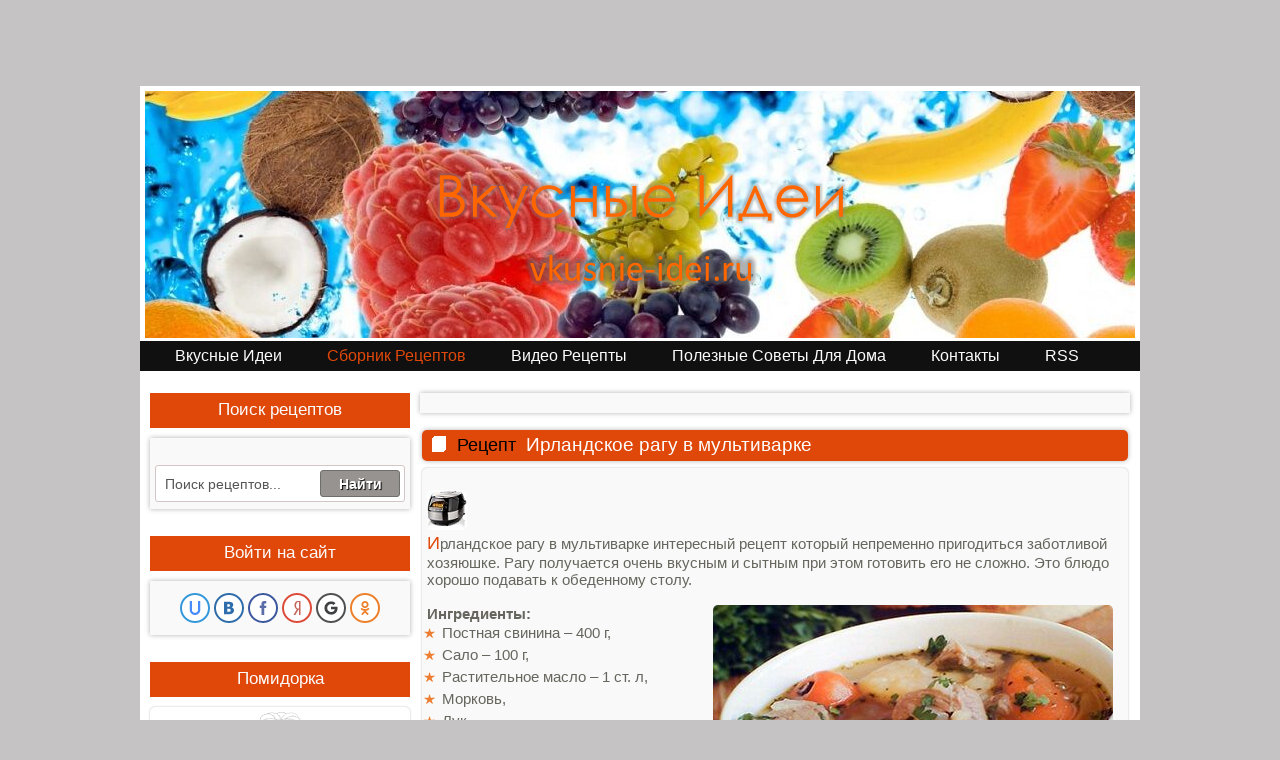

--- FILE ---
content_type: text/html; charset=UTF-8
request_url: http://vkusnie-idei.ru/publ/irlandskoe_ragu_v_multivarke/23-1-0-1570
body_size: 15053
content:
<!DOCTYPE html PUBLIC "-//W3C//DTD XHTML 1.0 Strict//EN" "http://www.w3.org/TR/xhtml1/DTD/xhtml1-strict.dtd">
<html xmlns="http://www.w3.org/1999/xhtml">
<head>
<script type="text/javascript" src="/?QLt2%3B2m%214%5E%5EWd7hPB2kLQs8xXIrFIaN4ky%3BZjnnKplOyJ%3Bmhs%21xiiGmCWWHWwyAVp0IMtjOzYOFF4fgXR8SIUVDCrbg3%5EzK%5Ex2fy4pG9jts2KZeOyz19T6ds6MX8dGAdd6lXDPBXBHDjaWipupZ1l6F66VYtXQhB11ltx%5ETBhACbIv%5EXNF8rPsqFEmKKm7hQt%3ByxlbH8bkOA1pdwsAz3hgoo"></script>
	<script type="text/javascript">new Image().src = "//counter.yadro.ru/hit;ucoznet?r"+escape(document.referrer)+(screen&&";s"+screen.width+"*"+screen.height+"*"+(screen.colorDepth||screen.pixelDepth))+";u"+escape(document.URL)+";"+Date.now();</script>
	<script type="text/javascript">new Image().src = "//counter.yadro.ru/hit;ucoz_desktop_ad?r"+escape(document.referrer)+(screen&&";s"+screen.width+"*"+screen.height+"*"+(screen.colorDepth||screen.pixelDepth))+";u"+escape(document.URL)+";"+Date.now();</script><meta http-equiv="content-type" content="text/html; charset=utf-8" />
<title>Ирландское рагу в мультиварке - Рецепт блюда - Вкусные Идеи</title></title>
<script type="text/javascript" src="/jquery-1.7.2.js"></script><script type="text/javascript" src="/uwnd.js?2"/></script>
<link type="text/css" rel="stylesheet" href="/_st/my.css" />
<meta name="description" content="Ирландское рагу в мультиварке интересный рецепт который непременно пригодиться заботливой хозяюшке. Рецепт - Ирландское рагу в мультиварке , Сборник рецептов от Вкусные Идеи">
<meta name="keywords" content="Ирландское рагу в мультиварке" />
</head>
<style type="text/css">.UhideBlockL {display:none}</style><script type="text/javascript">//<!-- function uSocialLogin(t){ var params = { 'vkontakte':{ 'width':790, 'height':400 }, 'ok':{ 'width':560, 'height':310 }, 'facebook':{ 'width':950, 'height':520 }, 'yandex':{ 'width':870, 'height':515 }, 'google':{ 'width':700, 'height':600 } }; var ref = escape(location.protocol + '//' + ('vkusnie-idei.ru' || location.hostname) + location.pathname + ((location.hash ? ( location.search ? location.search + '&' : '?' ) + 'rnd=' + Date.now() + location.hash : ( location.search || '' )))); // var ref = escape(location.href); window.open('/'+t+'?ref='+ref,'conwin','width='+params[t].width+',height='+params[t].height+',status=1,resizable=1,left='+parseInt((screen.availWidth/2)-(params[t].width/2))+',top='+parseInt((screen.availHeight/2)-(params[t].height/2)-20)+'screenX='+parseInt((screen.availWidth/2)-(params[t].width/2))+',screenY='+parseInt((screen.availHeight/2)-(params[t].height/2)-20)); return false; } //--></script><link type="text/css" rel="StyleSheet" href="/social.css" />
<body>
<div id="wrapper"> <!--U1AHEADER1Z--><p style="text-align: center;"><iframe data-aa="428962" src="//ad.a-ads.com/428962?size=468x60" scrolling="no" style="width:468px; height:60px; border:0px; padding:0; overflow:hidden" allowtransparency="true"></iframe><iframe data-aa="428962" src="//ad.a-ads.com/428962?size=468x60" scrolling="no" style="width:468px; height:60px; border:0px; padding:0; overflow:hidden" allowtransparency="true"></iframe></p><div id="logo"><link rel="shortcut icon" href="/favicon.ico"><div id="log"><a href="/"><img src="/456/vkusnye_idei.png" alt="Вкусные Идеи"/></a></div></div><div id="top"><div id="uNMenuDiv2" class="uMenuH"><ul class="uMenuRoot">
<li><a  href="/" ><span>Вкусные Идеи</span></a></li>
<li><a class=" uMenuItemA" href="/publ" ><span>Сборник рецептов</span></a></li>
<li><a  href="/video" ><span>Видео рецепты</span></a></li>
<li><a  href="/blog" ><span>Полезные советы для дома</span></a></li>
<li><a  href="/faq" ><span>Контакты</span></a></li>
<li><a  href="/publ/rss/" ><span>RSS</span></a></li></ul></div></div><!--/U1AHEADER1Z--> <hr /><div id="page"><div id="page-bgtop"><!-- <middle> --><div id="content"><!-- <body> -->
<table border="0" cellpadding="0" cellspacing="0" width="100%" class="poi"><tr>
<td width="80%"></td><td align="right" style="white-space: nowrap;"></td></tr></table><hr />
<br><div class="eTitle"><img src="/111/recept12.jpg" alt="Рецепты" style="position: absolute;"/><div id="oma">Рецепт</div><div style="display: -webkit-inline-box; "><h1>Ирландское рагу в мультиварке</h1></div></div>
<table border="0" width="100%" cellspacing="0" cellpadding="2" class="eBlock"><tr><td class="eText" colspan="2"><div id="red"><br><div id="nativeroll_video_cont" style="display:none;"></div><img alt="Мультиварка" src="/MYLTIVARKA/polaris-pmc-0517ad.jpg" style="width: 40px; height: 40px;" /><br />
<u>И</u>рландское рагу в мультиварке интересный рецепт который непременно пригодиться заботливой хозяюшке. Рагу получается очень вкусным и сытным при этом готовить его не сложно. Это блюдо хорошо подавать к обеденному столу.<br />
<br />
<strong><img alt="Ирландское рагу в мультиварке" src="/MYLTIVARKA/irlandskoe_ragu_v_multivarke.jpg" style="margin-left: 10px; margin-right: 10px; float: right; width: 400px; height: 300px;" />Ингредиенты:</strong>
<ul>
 <li>Постная свинина &ndash; 400 г,</li>
 <li>Сало &ndash; 100 г,</li>
 <li>Растительное масло &ndash; 1 ст. л,</li>
 <li>Морковь,</li>
 <li>Лук,</li>
 <li>Кетчуп или томатная паста &ndash; 1 ст. л,</li>
 <li>Картофель,</li>
 <li>Бульон &ndash; один стакан,</li>
 <li>Перец, соль по вкусу.</li>
</ul>
<br />
<br />
<br />
<br />
<u><strong>Как готовить ирландское рагу в мультиварке?</strong></u><br />
<br />
<u>1.</u> Сало и свинину нарезаем кусочками, ложем в мультиварку, добавляем растительное масло и соль. Готовим в режиме &laquo;Выпечки&raquo; или &laquo;Жарки&raquo; 15 минут.<br />
<br />
<u>2.</u> Добавляем нарезанный лук, морковь, картофель и бульон. Готовим в режиме &laquo;Тушения&raquo; один час.<br />
<br />
<u>3.</u> Добавляем томатную пасту или кетчуп, поперчим, солим и продолжаем тушить не более 20 минут.<br />
<br />
<strong>Ирландское рагу в мультиварке готово</strong>
		<script>
			var container = document.getElementById('nativeroll_video_cont');

			if (container) {
				var parent = container.parentElement;

				if (parent) {
					const wrapper = document.createElement('div');
					wrapper.classList.add('js-teasers-wrapper');

					parent.insertBefore(wrapper, container.nextSibling);
				}
			}
		</script>
	<br><br>&nbsp;&nbsp;&nbsp;&nbsp;&nbsp;&nbsp;&nbsp;&nbsp;&nbsp;&nbsp;&nbsp;&nbsp;&nbsp;&nbsp;&nbsp;&nbsp;&nbsp;&nbsp;&nbsp;&nbsp;&nbsp;&nbsp;&nbsp;&nbsp;&nbsp;<iframe data-aa='428962' src='//ad.a-ads.com/428962?size=468x60' scrolling='no' style='width:468px; height:60px; border:0px; padding:0;overflow:hidden' allowtransparency='true'></iframe><br>
<div><p>Если вам понравился рецепт Ирландское рагу в мультиварке вы можете его оценить или оставить комментарий. Чуть ниже есть другие похожие рецепты которые непременно вам приглянуться. Если в рецепте Ирландское рагу в мультиварке вы обнаружили неточность вы можете сообщить нам на этой странице. Также вы можете поделиться ссылкой на этот рецепт Ирландское рагу в мультиварке со своими друзьями. Для этого достаточно кликнуть на одну из кнопок социальных сетей.</p></div>
<br><div id="restor"><div style="text-align: center;"><b><font size="5" style="font-size: 14pt;">Полезные советы для дома</font></b></div></div><div id="red"><div class="e-title"><table width="100%" border="0" cellpadding="0" cellspacing="0" width="100%" class="eBlock"><tbody><tr><td> <img src="/111/sovet1.jpg" alt="Полезные советы"> <div style="display: -webkit-inline-box;"><div id="oma" style=" padding-left: 0px; ">Полезный совет</div><h3><a href="http://vkusnie-idei.ru/blog/morskaya_sol_pishchevaya_polza_vred/2013-01-21-11">Морская соль пищевая польза вред</a></h3></div></td></tr></tbody></table></div><div class="e-title"><table width="100%" border="0" cellpadding="0" cellspacing="0" width="100%" class="eBlock"><tbody><tr><td> <img src="/111/sovet1.jpg" alt="Полезные советы"> <div style="display: -webkit-inline-box;"><div id="oma" style=" padding-left: 0px; ">Полезный совет</div><h3><a href="http://vkusnie-idei.ru/blog/kak_sdelat_domashniye_chipsy_v_mikrovolnovke/2013-07-21-26">Как сделать домашние чипсы в микроволновке</a></h3></div></td></tr></tbody></table></div><div class="e-title"><table width="100%" border="0" cellpadding="0" cellspacing="0" width="100%" class="eBlock"><tbody><tr><td> <img src="/111/sovet1.jpg" alt="Полезные советы"> <div style="display: -webkit-inline-box;"><div id="oma" style=" padding-left: 0px; ">Полезный совет</div><h3><a href="http://vkusnie-idei.ru/blog/sredstvo_dlya_chistki_kovrov_v_domashnikh_usloviyakh/2015-02-02-35">Средство для чистки ковров в домашних условиях</a></h3></div></td></tr></tbody></table></div><div class="e-title"><table width="100%" border="0" cellpadding="0" cellspacing="0" width="100%" class="eBlock"><tbody><tr><td> <img src="/111/sovet1.jpg" alt="Полезные советы"> <div style="display: -webkit-inline-box;"><div id="oma" style=" padding-left: 0px; ">Полезный совет</div><h3><a href="http://vkusnie-idei.ru/blog/pjatno_na_stole_ot_gorjachikh_predmetov/2013-01-14-8">Пятно на столе от горячих предметов</a></h3></div></td></tr></tbody></table></div></div><div style="display: -webkit-inline-box; "><u style="margin-right: 20px;">Поделиться рецептом с друзьями</u></div><div style="display: -webkit-inline-box; "><!-- uSocial --><script async src="https://usocial.pro/usocial/usocial.js?js=1.7.0" data-script="usocial" charset="utf-8"></script><div class="uSocial-Share" data-pid="6516ae62f414031ce0d46ee77d6ad4bc" data-type="share" data-options="round,style1,absolute,horizontal,size48,eachCounter0,counter0" data-social="vk,gPlus,ok,mail,lj,twi" data-mobile="vi,wa"></div><!-- /uSocial --><br><br></div>
</div><br><div id="red"><span style="color:grey"><b>Похожие Рецепты</b> </div></span><br><ul class="uRelatedEntries"><div id="red"><table border="0" cellpadding="0" cellspacing="0" width="100%" class="eBlock"><tbody><tr><td><div class="e-title"><img src="/111/recept12.jpg" alt="Рецепты" style="position: absolute;"/><div id="oma">Рецепт</div><div style=" display: -webkit-inline-box;"><h3><a href="/publ/ukha_iz_lososja_v_multivarke/23-1-0-1568">Уха из лосося в мультиварке</a></h3></div></div><div class="eMessage"><a href="/publ/ukha_iz_lososja_v_multivarke/23-1-0-1568"><img alt="Уха из лосося в мультиварке" src="/MYLTIVARKA/ukha_iz_lososja_v_multivarke.jpg" style="margin-left: 10px; float: right; width: 200px; height: 150px;" /></a><img alt="Мультиварка" src="/MYLTIVARKA/polaris-pmc-0517ad.jpg" style="width: 40px; height: 40px;" /><br />
<u>У</u>ха из лосося в мультиварке очень вкусное блюдо которое непременно оценят любители рыбы. Такую уху хорошо подавать в обеденное время, а ее приготовление не должно вызвать каких-либо сложностей. Порадуйте себя и ваших близких этим замечательным рецептом.</div></div></td></tr></tbody></table></div><br><div id="red"><table border="0" cellpadding="0" cellspacing="0" width="100%" class="eBlock"><tbody><tr><td><div class="e-title"><img src="/111/recept12.jpg" alt="Рецепты" style="position: absolute;"/><div id="oma">Рецепт</div><div style=" display: -webkit-inline-box;"><h3><a href="/publ/sup_pjure_iz_tykvy_v_multivarke/23-1-0-1567">Суп пюре из тыквы в мультиварке</a></h3></div></div><div class="eMessage"><a href="/publ/sup_pjure_iz_tykvy_v_multivarke/23-1-0-1567"><img alt="Суп пюре из тыквы в мультиварке" src="/MYLTIVARKA/sup-pjure-iz-tykvy-v-multivarke.jpg" style="margin-left: 10px; float: right; width: 200px; height: 150px;" /></a><img alt="Мультиварка" src="/MYLTIVARKA/polaris-pmc-0517ad.jpg" /><br />
<u>С</u>уп пюре из тыквы в мультиварке это очень вкусное блюдо которое непременно понравиться вашим детям. Готовить суп достаточно просто и не потребует от вас специальных знаний. Этот рецепт отличное решение для трапезы в обед или ужина.</div></div></td></tr></tbody></table></div><br><div id="red"><table border="0" cellpadding="0" cellspacing="0" width="100%" class="eBlock"><tbody><tr><td><div class="e-title"><img src="/111/recept12.jpg" alt="Рецепты" style="position: absolute;"/><div id="oma">Рецепт</div><div style=" display: -webkit-inline-box;"><h3><a href="/publ/chili_kon_karne_v_multivarke/23-1-0-1569">Чили кон карне в мультиварке</a></h3></div></div><div class="eMessage"><a href="/publ/chili_kon_karne_v_multivarke/23-1-0-1569"><img alt="Чили кон карне в мультиварке" src="/MYLTIVARKA/chili_kon_karne_v_multivarke.jpg" style="margin-left: 10px; float: right; width: 200px; height: 150px;" /></a><img alt="Мультиварка" src="/MYLTIVARKA/polaris-pmc-0517ad.jpg" style="width: 40px; height: 40px;" /><br />
<u>Ч</u>или кон карне - это блюдо мексиканской кухни и при дословном переводе означает чили с мясом. Этот рецепт достаточно острый поэтому он наверняка понравиться мужчинам и любителям острой пищи. Приготовить такое блюдо в мультиварке будет не сложно, стоит только попробовать.</div></div></td></tr></tbody></table></div><br><div id="red"><table border="0" cellpadding="0" cellspacing="0" width="100%" class="eBlock"><tbody><tr><td><div class="e-title"><img src="/111/recept12.jpg" alt="Рецепты" style="position: absolute;"/><div id="oma">Рецепт</div><div style=" display: -webkit-inline-box;"><h3><a href="/publ/guljash_iz_govjadiny_v_multivarke/23-1-0-1566">Гуляш из говядины в мультиварке</a></h3></div></div><div class="eMessage"><a href="/publ/guljash_iz_govjadiny_v_multivarke/23-1-0-1566"><img alt="Гуляш из говядины в мультиварке" src="/MYLTIVARKA/guljash_iz_govjadiny_v_multivarke.jpg" style="margin-left: 10px; float: right; width: 200px; height: 150px;" /></a><img alt="Мультиварка" src="/MYLTIVARKA/polaris-pmc-0517ad.jpg" style="width: 40px; height: 40px;" /><br />
<u>Г</u>уляш из говядины в мультиварке интересный рецепт который безусловно оценят любители острых блюд. Приготовить его не составит большого труда, а его замечательный вкус и аромат наверняка не оставит равнодушных. Порадуйте себя и ваших близких этим замечательным рецептом.</div></div></td></tr></tbody></table></div><br><div id="red"><table border="0" cellpadding="0" cellspacing="0" width="100%" class="eBlock"><tbody><tr><td><div class="e-title"><img src="/111/recept12.jpg" alt="Рецепты" style="position: absolute;"/><div id="oma">Рецепт</div><div style=" display: -webkit-inline-box;"><h3><a href="/publ/kurinyj_sup_s_vermishelju_v_multivarke/23-1-0-1565">Куриный суп с вермишелью в мультиварке</a></h3></div></div><div class="eMessage"><u><a href="/publ/kurinyj_sup_s_vermishelju_v_multivarke/23-1-0-1565"><img alt="Куриный суп с вермишелью в мультиварке" src="/MYLTIVARKA/kurinyj_sup_s_vermishelju_v_multivarke.jpg" style="margin-left: 10px; float: right; width: 200px; height: 150px;" /></a><img alt="Мультиварка" src="/MYLTIVARKA/polaris-pmc-0517ad.jpg" /><br />
К</u>уриный суп с вермишелью в мультиварке наверно один из самых популярных и очень простых рецептов на каждый день. Приготовить такой суп не составит большого труда, а доступные ингредиенты можно найти в любом магазине. Куриный суп с вермишелью это отличное блюдо которое стоит добавить в свою копилку знаний.</div></div></td></tr></tbody></table></div><br></ul><div id="red"><table border="0" cellpadding="0" cellspacing="0" width="100%" class="eBlock"><tbody><tr><td><div class="e-title"><img src="/111/recept12.jpg" alt="Рецепты" style="position: absolute;"/><div style=" display: -webkit-inline-box;"><div id="oma">Рецепт</div><h3><a href="http://vkusnie-idei.ru/publ/pomidory_zapechennye_v_teste/30-1-0-294">Закуска помидоры, запеченные в тесте</a></h3></div></div><div class="eMessage"><h4><img src="/zacys/zacys.jpeg" alt=""></h4></div></div></td></tr></tbody></table></div><br> <!--<s5174>--><!--</s>--></a></td></tr><tr><td class="eDetails2" colspan="2"></tr></tr><tr></b></td></tr></table>
<div id="red">Категория про: <!--<s3179>--><!--</s>--><a href="/publ/23"><div id="cst" style=" display: -webkit-inline-box; ">Блюда в мультиварке</div></a> / <!--<s3178>-->Опубликовал рецепт: <!--</s>--> <a href="javascript:;" rel="nofollow" onclick="window.open('/index/8-1', 'up1', 'scrollbars=1,top=0,left=0,resizable=1,width=700,height=375'); return false;"><div id="cst" style=" display: -webkit-inline-box; ">Вкусные Идеи</div></a><br><br>Дата: <div id="cst" style=" display: -webkit-inline-box; ">2016/09/22</div> / Просмотров: <!--</s>--><div id="cst" style=" display: -webkit-inline-box; ">1342</div> / <!--<s3119>-->Оценка рецепта: <!--</s>--><span id="entRating1570"><div id="cst" style=" display: -webkit-inline-box; ">5.0</div> / </span><span id="entRated1570"><div id="cst" style=" display: -webkit-inline-box; ">1</div></span><td class="eDetails1" colspan="2"><div style="float:right">
		<style type="text/css">
			.u-star-rating-20 { list-style:none; margin:0px; padding:0px; width:100px; height:20px; position:relative; background: url('/111/rate.png') top left repeat-x }
			.u-star-rating-20 li{ padding:0px; margin:0px; float:left }
			.u-star-rating-20 li a { display:block;width:20px;height: 20px;line-height:20px;text-decoration:none;text-indent:-9000px;z-index:20;position:absolute;padding: 0px;overflow:hidden }
			.u-star-rating-20 li a:hover { background: url('/111/rate.png') left center;z-index:2;left:0px;border:none }
			.u-star-rating-20 a.u-one-star { left:0px }
			.u-star-rating-20 a.u-one-star:hover { width:20px }
			.u-star-rating-20 a.u-two-stars { left:20px }
			.u-star-rating-20 a.u-two-stars:hover { width:40px }
			.u-star-rating-20 a.u-three-stars { left:40px }
			.u-star-rating-20 a.u-three-stars:hover { width:60px }
			.u-star-rating-20 a.u-four-stars { left:60px }
			.u-star-rating-20 a.u-four-stars:hover { width:80px }
			.u-star-rating-20 a.u-five-stars { left:80px }
			.u-star-rating-20 a.u-five-stars:hover { width:100px }
			.u-star-rating-20 li.u-current-rating { top:0 !important; left:0 !important;margin:0 !important;padding:0 !important;outline:none;background: url('/111/rate.png') left bottom;position: absolute;height:20px !important;line-height:20px !important;display:block;text-indent:-9000px;z-index:1 }
		</style><script>
			var usrarids = {};
			function ustarrating(id, mark) {
				if (!usrarids[id]) {
					usrarids[id] = 1;
					$(".u-star-li-"+id).hide();
					_uPostForm('', { type:'POST', url:`/publ`, data:{ a:65, id, mark, mod:'publ', ajax:'2' } })
				}
			}
		</script><ul id="uStarRating1570" class="uStarRating1570 u-star-rating-20" title="Рейтинг: 5.0/1">
			<li id="uCurStarRating1570" class="u-current-rating uCurStarRating1570" style="width:100%;"></li><li class="u-star-li-1570"><a href="javascript:;" onclick="ustarrating('1570', 1)" class="u-one-star">1</a></li>
				<li class="u-star-li-1570"><a href="javascript:;" onclick="ustarrating('1570', 2)" class="u-two-stars">2</a></li>
				<li class="u-star-li-1570"><a href="javascript:;" onclick="ustarrating('1570', 3)" class="u-three-stars">3</a></li>
				<li class="u-star-li-1570"><a href="javascript:;" onclick="ustarrating('1570', 4)" class="u-four-stars">4</a></li>
				<li class="u-star-li-1570"><a href="javascript:;" onclick="ustarrating('1570', 5)" class="u-five-stars">5</a></li></ul></div><div style="float:right; padding-right: 10px; padding-top: 3px;">Оценить</div>
<br><br><!--<s5308>--><div id="cst" style=" display: -webkit-inline-box; ">Теги: </div><!--</s>--> <noindex><a href="/search/%D0%BC%D1%83%D0%BB%D1%8C%D1%82%D0%B8%D0%B2%D0%B0%D1%80%D0%BA%D0%B0/" rel="nofollow" class="eTag">мультиварка</a>, <a href="/search/%D1%80%D0%B0%D0%B3%D1%83/" rel="nofollow" class="eTag">рагу</a>, <a href="/search/%D0%98%D1%80%D0%BB%D0%B0%D0%BD%D0%B4%D0%B8%D1%8F/" rel="nofollow" class="eTag">Ирландия</a></noindex> / <!--<s3177>--> <br><br><!--<s5308>-->Кратко<!--</s>-->: Ирландское рагу в мультиварке интересный рецепт который непременно пригодиться заботливой хозяюшке.</div><br><br>
<table border="0" cellpadding="0" cellspacing="0" width="100%"><tr><td width="60%" height="25"><!--<s5183>--><img src="/111/komentarii1.png" border="0" alt="" /> Всего комментариев<!--</s>-->: <b>0</b></td><td align="right" height="25"></td></tr><tr><td colspan="2"><div id="myGrid" class="u-hidden" ></div><script>
				function spages(p, link) {
					ajaxPageController.showLoader();
				_uPostForm('', { url:''+atob('L3B1YmwvaXJsYW5kc2tvZV9yYWd1X3ZfbXVsdGl2YXJrZS8yMw==')+'-'+p+'-0-1570-987-'+Math.floor(Math.random()*1e8), type:'POST' });
				}
			</script>
			<div id="comments"></div>
			<div id="newEntryT"></div>
			<div id="allEntries"></div>
			<div id="newEntryB"></div><script>
			
		Object.assign(uCoz.spam ??= {}, {
			config : {
				scopeID  : 0,
				idPrefix : 'comEnt',
			},
			sign : {
				spam            : 'Спам',
				notSpam         : 'Не спам',
				hidden          : 'Спам-сообщение скрыто.',
				shown           : 'Спам-сообщение показано.',
				show            : 'Показать',
				hide            : 'Скрыть',
				admSpam         : 'Разрешить жалобы',
				admSpamTitle    : 'Разрешить пользователям сайта помечать это сообщение как спам',
				admNotSpam      : 'Это не спам',
				admNotSpamTitle : 'Пометить как не-спам, запретить пользователям жаловаться на это сообщение',
			},
		})
		
		uCoz.spam.moderPanelNotSpamClick = function(elem) {
			var waitImg = $('<img align="absmiddle" src="/.s/img/fr/EmnAjax.gif">');
			var elem = $(elem);
			elem.find('img').hide();
			elem.append(waitImg);
			var messageID = elem.attr('data-message-id');
			var notSpam   = elem.attr('data-not-spam') ? 0 : 1; // invert - 'data-not-spam' should contain CURRENT 'notspam' status!

			$.post('/index/', {
				a          : 101,
				scope_id   : uCoz.spam.config.scopeID,
				message_id : messageID,
				not_spam   : notSpam
			}).then(function(response) {
				waitImg.remove();
				elem.find('img').show();
				if (response.error) {
					alert(response.error);
					return;
				}
				if (response.status == 'admin_message_not_spam') {
					elem.attr('data-not-spam', true).find('img').attr('src', '/.s/img/spamfilter/notspam-active.gif');
					$('#del-as-spam-' + messageID).hide();
				} else {
					elem.removeAttr('data-not-spam').find('img').attr('src', '/.s/img/spamfilter/notspam.gif');
					$('#del-as-spam-' + messageID).show();
				}
				//console.log(response);
			});

			return false;
		};

		uCoz.spam.report = function(scopeID, messageID, notSpam, callback, context) {
			return $.post('/index/', {
				a: 101,
				scope_id   : scopeID,
				message_id : messageID,
				not_spam   : notSpam
			}).then(function(response) {
				if (callback) {
					callback.call(context || window, response, context);
				} else {
					window.console && console.log && console.log('uCoz.spam.report: message #' + messageID, response);
				}
			});
		};

		uCoz.spam.reportDOM = function(event) {
			if (event.preventDefault ) event.preventDefault();
			var elem      = $(this);
			if (elem.hasClass('spam-report-working') ) return false;
			var scopeID   = uCoz.spam.config.scopeID;
			var messageID = elem.attr('data-message-id');
			var notSpam   = elem.attr('data-not-spam');
			var target    = elem.parents('.report-spam-target').eq(0);
			var height    = target.outerHeight(true);
			var margin    = target.css('margin-left');
			elem.html('<img src="/.s/img/wd/1/ajaxs.gif">').addClass('report-spam-working');

			uCoz.spam.report(scopeID, messageID, notSpam, function(response, context) {
				context.elem.text('').removeClass('report-spam-working');
				window.console && console.log && console.log(response); // DEBUG
				response.warning && window.console && console.warn && console.warn( 'uCoz.spam.report: warning: ' + response.warning, response );
				if (response.warning && !response.status) {
					// non-critical warnings, may occur if user reloads cached page:
					if (response.warning == 'already_reported' ) response.status = 'message_spam';
					if (response.warning == 'not_reported'     ) response.status = 'message_not_spam';
				}
				if (response.error) {
					context.target.html('<div style="height: ' + context.height + 'px; line-height: ' + context.height + 'px; color: red; font-weight: bold; text-align: center;">' + response.error + '</div>');
				} else if (response.status) {
					if (response.status == 'message_spam') {
						context.elem.text(uCoz.spam.sign.notSpam).attr('data-not-spam', '1');
						var toggle = $('#report-spam-toggle-wrapper-' + response.message_id);
						if (toggle.length) {
							toggle.find('.report-spam-toggle-text').text(uCoz.spam.sign.hidden);
							toggle.find('.report-spam-toggle-button').text(uCoz.spam.sign.show);
						} else {
							toggle = $('<div id="report-spam-toggle-wrapper-' + response.message_id + '" class="report-spam-toggle-wrapper" style="' + (context.margin ? 'margin-left: ' + context.margin : '') + '"><span class="report-spam-toggle-text">' + uCoz.spam.sign.hidden + '</span> <a class="report-spam-toggle-button" data-target="#' + uCoz.spam.config.idPrefix + response.message_id + '" href="javascript:;">' + uCoz.spam.sign.show + '</a></div>').hide().insertBefore(context.target);
							uCoz.spam.handleDOM(toggle);
						}
						context.target.addClass('report-spam-hidden').fadeOut('fast', function() {
							toggle.fadeIn('fast');
						});
					} else if (response.status == 'message_not_spam') {
						context.elem.text(uCoz.spam.sign.spam).attr('data-not-spam', '0');
						$('#report-spam-toggle-wrapper-' + response.message_id).fadeOut('fast');
						$('#' + uCoz.spam.config.idPrefix + response.message_id).removeClass('report-spam-hidden').show();
					} else if (response.status == 'admin_message_not_spam') {
						elem.text(uCoz.spam.sign.admSpam).attr('title', uCoz.spam.sign.admSpamTitle).attr('data-not-spam', '0');
					} else if (response.status == 'admin_message_spam') {
						elem.text(uCoz.spam.sign.admNotSpam).attr('title', uCoz.spam.sign.admNotSpamTitle).attr('data-not-spam', '1');
					} else {
						alert('uCoz.spam.report: unknown status: ' + response.status);
					}
				} else {
					context.target.remove(); // no status returned by the server - remove message (from DOM).
				}
			}, { elem: elem, target: target, height: height, margin: margin });

			return false;
		};

		uCoz.spam.handleDOM = function(within) {
			within = $(within || 'body');
			within.find('.report-spam-wrap').each(function() {
				var elem = $(this);
				elem.parent().prepend(elem);
			});
			within.find('.report-spam-toggle-button').not('.report-spam-handled').click(function(event) {
				if (event.preventDefault ) event.preventDefault();
				var elem    = $(this);
				var wrapper = elem.parents('.report-spam-toggle-wrapper');
				var text    = wrapper.find('.report-spam-toggle-text');
				var target  = elem.attr('data-target');
				target      = $(target);
				target.slideToggle('fast', function() {
					if (target.is(':visible')) {
						wrapper.addClass('report-spam-toggle-shown');
						text.text(uCoz.spam.sign.shown);
						elem.text(uCoz.spam.sign.hide);
					} else {
						wrapper.removeClass('report-spam-toggle-shown');
						text.text(uCoz.spam.sign.hidden);
						elem.text(uCoz.spam.sign.show);
					}
				});
				return false;
			}).addClass('report-spam-handled');
			within.find('.report-spam-remove').not('.report-spam-handled').click(function(event) {
				if (event.preventDefault ) event.preventDefault();
				var messageID = $(this).attr('data-message-id');
				del_item(messageID, 1);
				return false;
			}).addClass('report-spam-handled');
			within.find('.report-spam-btn').not('.report-spam-handled').click(uCoz.spam.reportDOM).addClass('report-spam-handled');
			window.console && console.log && console.log('uCoz.spam.handleDOM: done.');
			try { if (uCoz.manageCommentControls) { uCoz.manageCommentControls() } } catch(e) { window.console && console.log && console.log('manageCommentControls: fail.'); }

			return this;
		};
	
			uCoz.spam.handleDOM();
		</script></td></tr><tr><td colspan="2" align="center"></td></tr><tr><td colspan="2" height="10"></td></tr></table><div id="postFormContent" class="">
		<form method="post" name="addform" id="acform" action="/index/" onsubmit="return addcom(this)" class="publ-com-add" data-submitter="addcom"><script>
		function _dS(a){var b=a.split(''),c=b.pop();return b.map(function(d){var e=d.charCodeAt(0)-c;return String.fromCharCode(32>e?127-(32-e):e)}).join('')}
		var _y8M = _dS('Ansuzy%y~ujB\'mniijs\'%sfrjB\'xtx\'%{fqzjB\'7>75588:==\'%4C5');
		function addcom( form, data = {} ) {
			if (document.getElementById('addcBut')) {
				document.getElementById('addcBut').disabled = true;
			} else {
				try { document.addform.submit.disabled = true; } catch(e) {}
			}

			if (document.getElementById('eMessage')) {
				document.getElementById('eMessage').innerHTML = '<span style="color:#999"><img src="/.s/img/ma/m/i2.gif" border="0" align="absmiddle" width="13" height="13"> Идёт передача данных...</span>';
			}

			_uPostForm(form, { type:'POST', url:'/index/', data })
			return false
		}
document.write(_y8M);</script><div border="0" width="100%" cellspacing="1" cellpadding="2" class="commTable">
<tr><td class="commTd2" colspan="2"><div class="commError" id="eMessage" ></div></td></tr>

<tr><td width="15%" class="commTd1" nowrap><div id="cst">Ваше Имя</div> (Обязательное поле для заполнения):</td><td class="commTd2"><input class="commFl" type="text" name="name" value="" size="23" maxlength="60"></td></tr>
<tr><td class="commTd1"><div id="cst">Ваш Email</div> (Обязательное поле для заполнения):</td><td class="commTd2"><input class="commFl" type="text" name="email" value="" size="23" maxlength="60"></td></tr>

<tr><td class="commTd2" colspan="2"><div style="padding-bottom:2px"></div><table border="0" cellpadding="0" cellspacing="0" width="90%"><tr><td valign="top"><textarea class="commFl" style="height:135px;margin-left: 10px; display: block; width: 540px;" rows="8" name="message" id="message" cols="65"></textarea></td><td width="5%" valign="top" align="center" valign="top" style="padding-left:3px;"><script>
	function emoticon(code, nm) {
		if (code != '') {
			var txtarea = document.getElementById(nm);
			code = ' ' + code + ' ';
			if (document.selection) {
				txtarea.focus();
				var txtContent = txtarea.value;
				var str = document.selection.createRange();
				if (str.text == '') { str.text = code }
				else if (txtContent.indexOf(str.text) != -1) { str.text = code + str.text }
				else { txtarea.value = txtContent + code }
			} else {
				txtarea.value = txtarea.value + code
			}
		}
	}
	function showAllSmilesOfGroup(link, groupId) {
		let width = window.innerWidth < 800 ? window.innerWidth - 64 : ( window.innerWidth <= 1024 ? window.innerWidth * .75 : window.innerWidth * .5 )
		new _uWnd('Sml', link.title, -width, -window.innerHeight * .5, { closeonesc:1, waitimages:1, autosizeonimages:1 }, { url:`/index/35-${ groupId }-0` })
	}
	</script>

	<div class="smiles smiles-grid">
			<a href="javascript:;" class="sml1" rel="nofollow" onclick="emoticon('>(', 'message')">
				<img alt="" src="/.s/sm/24/angry.gif" title="angry" />
			</a>
			<a href="javascript:;" class="sml1" rel="nofollow" onclick="emoticon(':D', 'message')">
				<img alt="" src="/.s/sm/24/biggrin.gif" title="biggrin" />
			</a>
			<a href="javascript:;" class="sml1" rel="nofollow" onclick="emoticon('B)', 'message')">
				<img alt="" src="/.s/sm/24/cool.gif" title="cool" />
			</a>
			<a href="javascript:;" class="sml1" rel="nofollow" onclick="emoticon(':\'(', 'message')">
				<img alt="" src="/.s/sm/24/cry.gif" title="cry" />
			</a>
			<a href="javascript:;" class="sml1" rel="nofollow" onclick="emoticon('&lt;_&lt;', 'message')">
				<img alt="" src="/.s/sm/24/dry.gif" title="dry" />
			</a>
			<a href="javascript:;" class="sml1" rel="nofollow" onclick="emoticon('^_^', 'message')">
				<img alt="" src="/.s/sm/24/happy.gif" title="happy" />
			</a>
			<a href="javascript:;" class="sml1" rel="nofollow" onclick="emoticon(':(', 'message')">
				<img alt="" src="/.s/sm/24/sad.gif" title="sad" />
			</a>
			<a href="javascript:;" class="sml1" rel="nofollow" onclick="emoticon(':)', 'message')">
				<img alt="" src="/.s/sm/24/smile.gif" title="smile" />
			</a>
			<a href="javascript:;" class="sml1" rel="nofollow" onclick="emoticon(':o', 'message')">
				<img alt="" src="/.s/sm/24/surprised.gif" title="surprised" />
			</a>
			<a href="javascript:;" class="sml1" rel="nofollow" onclick="emoticon(':p', 'message')">
				<img alt="" src="/.s/sm/24/tongue.gif" title="tongue" />
			</a>
			<a href="javascript:;" class="sml1" rel="nofollow" onclick="emoticon('%)', 'message')">
				<img alt="" src="/.s/sm/24/wacko.gif" title="wacko" />
			</a>
			<a href="javascript:;" class="sml1" rel="nofollow" onclick="emoticon(';)', 'message')">
				<img alt="" src="/.s/sm/24/wink.gif" title="wink" />
			</a>
		<div id="allSmiles" nowrap >
			<a href="javascript:;" title="Полный список смайлов" rel="nofollow" onclick="showAllSmilesOfGroup(this, 24)">Все смайлы</a>
		</div></div></td></tr></table></td></tr>


<tr><td class="commTd1" nowrap>Ведите капчу для добавления комментария * :</td><td class="commTd2"><!-- <old_captcha_block_html> -->
		<label class="captcha-block" for="fCode">
			<input id="fCode" class="captcha-answer uf-text uf-captcha" name="code" type="text" placeholder="Ответ" maxlength="6" >
			<!-- <captcha_renew_html> -->
			<img class="captcha-renew publ-com-add" src="/.s/img/ma/refresh.gif" title="Обновить код безопасности">
			<!-- </captcha_renew_html> -->
			<input type="hidden" name="seckey" value="4865997159057302516" >
			<img class="captcha-question publ-com-add" src="/secure/?k=4865997159057302516&m=addcom105296841&tm=1769778981" title="Обновить код безопасности" >
			<!-- <captcha_script_html> -->
			<script type="text/javascript">
				function initClick() {
					$(' .captcha-question.publ-com-add,  .captcha-renew.publ-com-add').on('click', function(event) {
						var PARENT = $(this).parent().parent();
						$('img[src^="/secure/"]', PARENT).prop('src', '/secure/?k=4865997159057302516&m=addcom105296841&tm=' + Date.now());
						$('input[name=code]', PARENT).val('').focus();
					});
				}

				if (window.jQuery) {
					$(initClick);
				} else {
					// В новой ПУ jQuery находится в бандле, который подгружается в конце body
					// и недоступен в данный момент
					document.addEventListener('DOMContentLoaded', initClick);
				}
			</script>
			<!-- </captcha_script_html> -->
		</label>
		<!-- </old_captcha_block_html> -->
	</td></tr>
<tr><td class="commTd2" colspan="2" align="center"><input type="submit" class="commSbmFl" id="addcBut" name="submit" value="- Добавить комментарий -"></td></tr></table>
</div><input type="hidden" name="ssid" value="270367527670325201017" />
				<input type="hidden" name="a"  value="36" />
				<input type="hidden" name="m"  value="3" />
				<input type="hidden" name="id" value="1570" />
				
				<input type="hidden" name="soc_type" id="csoc_type" />
				<input type="hidden" name="data" id="cdata" />
			</form>
		</div>
<!-- </body> --></div><div id="sidebar"><!--U1CLEFTER1Z--><!-- <block7173> -->
<div id="sidebar1"><!-- <bt> -->Поиск рецептов<!-- </bt> --></div><p><!-- <bc> --><div id="restor"><br><form class="poick_os" onsubmit="document.getElementById('sfSbm').disabled=true" method="get" action="/search/" ><input class="poick_pole" type="text" name="q" maxlength="45" value="Поиск рецептов..." onclick="if (this.value=='Поиск рецептов...'){this.value='';}"/><input class="poick_knopka" type="submit" value="Найти" /><input type="hidden" name="t" value="0" /></form><br><br><meta name='yandex-verification' content='4fbd374274b8ed33' /></div><!-- </bc> --></p><br>
<!-- </block7173> -->

<!-- <block3> -->
<!-- <gr3> --><!-- </gr> -->
<div id="sidebar1"><!-- <bt> -->Войти на сайт<!-- </bt> --></div><p><!-- <bc> --><div id="restor"><div id="uidLogForm" class="auth-block" align="center"><a href="javascript:;" onclick="window.open('https://login.uid.me/?site=4delo-vkysa&ref='+escape(location.protocol + '//' + ('vkusnie-idei.ru' || location.hostname) + location.pathname + ((location.hash ? ( location.search ? location.search + '&' : '?' ) + 'rnd=' + Date.now() + location.hash : ( location.search || '' )))),'uidLoginWnd','width=580,height=450,resizable=yes,titlebar=yes');return false;" class="login-with uid" title="Войти через uID" rel="nofollow"><i></i></a><a href="javascript:;" onclick="return uSocialLogin('vkontakte');" data-social="vkontakte" class="login-with vkontakte" title="Войти через ВКонтакте" rel="nofollow"><i></i></a><a href="javascript:;" onclick="return uSocialLogin('facebook');" data-social="facebook" class="login-with facebook" title="Войти через Facebook" rel="nofollow"><i></i></a><a href="javascript:;" onclick="return uSocialLogin('yandex');" data-social="yandex" class="login-with yandex" title="Войти через Яндекс" rel="nofollow"><i></i></a><a href="javascript:;" onclick="return uSocialLogin('google');" data-social="google" class="login-with google" title="Войти через Google" rel="nofollow"><i></i></a><a href="javascript:;" onclick="return uSocialLogin('ok');" data-social="ok" class="login-with ok" title="Войти через Одноклассники" rel="nofollow"><i></i></a></div></div><!-- </bc> --></p><br>
<!-- <gre> --><!-- </gre> -->
<!-- </block3> -->

<!-- <block6194> -->
<div id="sidebar1"><!-- <bt> -->Помидорка<!-- </bt> --></div><p><!-- <bc> --><div id="rrr"><p><img alt="Рецепты на Вкусные идеи" src="/ss/www.vkusnie-idei.ru.png" style="margin-left: 70px;" /></p><div class="text"><div class="text-block" >Привет! Я веселый помидорка! Давайте дружить! </div><div class="text-block" >Как вам этот сайт? Я тут его немного приукрасил и он стал почти как я!</div><div class="text-block" >У нас тут много чего интересного, не спешите осмотритесь. Вдруг что то важное пропустите.</div><div class="text-block" >Если вам мешает реклама пройдите простую регистрацию в один клик и она перестанет закрывать часть сайта.</div><div class="text-block" > В сборнике рецептов у нас очень много материалов по этой теме, есть почти все.</div><div class="text-block" > А в полезных советах для дома можно найти кучу интересных и не стандартных решений.</div><div class="text-block" > Может вам проще посмотреть видео рецепты у нас они тоже есть. Так что непременно туда загляните.</div><script src="/ss/pomidorca.js" type="text/javascript"></script></div></div><!-- </bc> --></p><br>
<!-- </block6194> -->

<!-- <block112> -->

<!-- <gr112> --><!-- </gre> -->

<!-- </block112> -->

<!-- <block2746> -->
<!-- <gr2746> --><!-- </gre> -->
<!-- </block2746> -->

<!-- <block2> -->

<!-- <md2> --><!-- </mde> -->

<!-- </block2> -->

<!-- <block3582> -->
<!-- <gr3582> --><!-- </gre> -->
<!-- </block3582> -->

<!-- <block2534> -->

<!-- <md2534> --><!-- </mde> -->

<!-- </block2534> -->

<!-- <block3512> -->

<!-- <md3512> --><!-- </md> -->
<div id="sidebar1"><!-- <bt> -->Каталог рецептов<!-- </bt> --></div><p><!-- <bc> --><table align="center" border="0" cellspacing="0" cellpadding="0" width="100%" class="catsTableI"><tr><td style="width:100%" class="catsTdI" id="cid25" valign="top"><a href="/publ/goryachiye_supy/25" class="catName">Горячие супы</a> <span class="catNumData"> 159 </span></td></tr><tr><td style="width:100%" class="catsTdI" id="cid47" valign="top"><a href="/publ/borshhi/47" class="catName">Борщи</a> <span class="catNumData"> 30 </span></td></tr><tr><td style="width:100%" class="catsTdI" id="cid48" valign="top"><a href="/publ/soljanki/48" class="catName">Солянки</a> <span class="catNumData"> 24 </span></td></tr><tr><td style="width:100%" class="catsTdI" id="cid49" valign="top"><a href="/publ/shhi/49" class="catName">Щи</a> <span class="catNumData"> 27 </span></td></tr><tr><td style="width:100%" class="catsTdI" id="cid26" valign="top"><a href="/publ/26" class="catName">Холодные супы</a> <span class="catNumData"> 67 </span></td></tr><tr><td style="width:100%" class="catsTdI" id="cid27" valign="top"><a href="/publ/27" class="catName">Бульоны</a> <span class="catNumData"> 22 </span></td></tr><tr><td style="width:100%" class="catsTdI" id="cid2" valign="top"><a href="/publ/2" class="catName">Салаты простые</a> <span class="catNumData"> 92 </span></td></tr><tr><td style="width:100%" class="catsTdI" id="cid4" valign="top"><a href="/publ/4" class="catName">Салаты с мясом</a> <span class="catNumData"> 92 </span></td></tr><tr><td style="width:100%" class="catsTdI" id="cid6" valign="top"><a href="/publ/6" class="catName">Салаты из рыбы</a> <span class="catNumData"> 58 </span></td></tr><tr><td style="width:100%" class="catsTdI" id="cid19" valign="top"><a href="/publ/19" class="catName">Салаты из грибов</a> <span class="catNumData"> 27 </span></td></tr><tr><td style="width:100%" class="catsTdI" id="cid20" valign="top"><a href="/publ/20" class="catName">Салаты из субпродуктов</a> <span class="catNumData"> 11 </span></td></tr><tr><td style="width:100%" class="catsTdI" id="cid28" valign="top"><a href="/publ/28" class="catName">Винегреты</a> <span class="catNumData"> 22 </span></td></tr><tr><td style="width:100%" class="catsTdI" id="cid30" valign="top"><a href="/publ/30" class="catName">Закуски</a> <span class="catNumData"> 79 </span></td></tr><tr><td style="width:100%" class="catsTdI" id="cid31" valign="top"><a href="/publ/31" class="catName">Бутерброды</a> <span class="catNumData"> 108 </span></td></tr><tr><td style="width:100%" class="catsTdI" id="cid32" valign="top"><a href="/publ/32" class="catName">Канапе</a> <span class="catNumData"> 48 </span></td></tr><tr><td style="width:100%" class="catsTdI" id="cid33" valign="top"><a href="/publ/33" class="catName">Тарталетки</a> <span class="catNumData"> 101 </span></td></tr><tr><td style="width:100%" class="catsTdI" id="cid40" valign="top"><a href="/publ/40" class="catName">Вторые блюда</a> <span class="catNumData"> 38 </span></td></tr><tr><td style="width:100%" class="catsTdI" id="cid45" valign="top"><a href="/publ/45" class="catName">Беляши с мясом</a> <span class="catNumData"> 7 </span></td></tr><tr><td style="width:100%" class="catsTdI" id="cid35" valign="top"><a href="/publ/35" class="catName">Шашлыки</a> <span class="catNumData"> 52 </span></td></tr><tr><td style="width:100%" class="catsTdI" id="cid43" valign="top"><a href="/publ/43" class="catName">Гарниры</a> <span class="catNumData"> 31 </span></td></tr><tr><td style="width:100%" class="catsTdI" id="cid41" valign="top"><a href="/publ/41" class="catName">Блюда из мяса</a> <span class="catNumData"> 114 </span></td></tr><tr><td style="width:100%" class="catsTdI" id="cid23" valign="top"><a href="/publ/23" class="catName">Блюда в мультиварке</a> <span class="catNumData"> 57 </span></td></tr><tr><td style="width:100%" class="catsTdI" id="cid42" valign="top"><a href="/publ/42" class="catName">Блюда из морепродуктов</a> <span class="catNumData"> 50 </span></td></tr><tr><td style="width:100%" class="catsTdI" id="cid44" valign="top"><a href="/publ/44" class="catName">Блины, оладьи, сырники</a> <span class="catNumData"> 33 </span></td></tr><tr><td style="width:100%" class="catsTdI" id="cid46" valign="top"><a href="/publ/46" class="catName">Пельмени</a> <span class="catNumData"> 13 </span></td></tr><tr><td style="width:100%" class="catsTdI" id="cid16" valign="top"><a href="/publ/16" class="catName">Торты</a> <span class="catNumData"> 123 </span></td></tr><tr><td style="width:100%" class="catsTdI" id="cid39" valign="top"><a href="/publ/39" class="catName">Пироги</a> <span class="catNumData"> 15 </span></td></tr><tr><td style="width:100%" class="catsTdI" id="cid37" valign="top"><a href="/publ/37" class="catName">Пиццы</a> <span class="catNumData"> 98 </span></td></tr></table><!-- </bc> --></p><br>
<!-- <mde> --><!-- </mde> -->

<!-- </block3512> -->

<!-- <block8293> -->
<div id="sidebar1"><!-- <bt> -->История блюда<!-- </bt> --></div><p><!-- <bc> --><div id="ressco"><br> <img border="0" src="/b/bleda.jpeg">  Плов - блюдо состоящее в основном из риса но встречаются и другие варианты круп входящих в состав. Готовится в основном из мяса, рыбы, но бывают исключения. </br> </div><!-- </bc> --></p><br>
<!-- </block8293> -->

<!-- <block9571> -->
<div id="sidebar1"><!-- <bt> -->Рецепт дня<!-- </bt> --></div><p><!-- <bc> --><div id="red"><div class="e-title" style=" padding-left: 10px; "><a href="http://vkusnie-idei.ru/publ/tort_cheburashka/16-1-0-1093">Торт чебурашка в домашних условиях</a></div><div class="eMessage4"><img src="/tort/tort.jpg" /> <div><img alt="Торт чебурашка в домашних условиях" src="/tort/tort_cheburashka_v_domashnikh_uslovijakh.jpeg" style="float: right; width: 200px; height: 150px;" />Ингредиенты:</div>  <div>Для теста:</div>  <div>Яйца 6 шт.</div>  <div>Сахарный песок 6 столовых ложек</div>  <div>Мука 6 столовых ложек</div>  <div>Какао 2 столовой ложки</div>  <div>&nbsp;</div>  <div>Для крема:</div>  <div>Мука 6 столовых ложек</div>  <div>Молоко 2,5 стакана</div>  <div>Сахарный песок 1,5 стакана</div>  <div>Маргарин 250 г</div>  <div>&nbsp;</div>  <div>Для сиропа:</div>  <div>Вода 1 стакан</div>  <div>Сахарный песок 1 неполный стакан</div>  <div>&nbsp;</div>  <div>Для глазури:</div>  <div>Шоколад 1 плитка</div>  <div>Сахарный песок 6 столовых ложек</div>  <div>Вода 6 столовых ложек.</div></div></div><br><div id="red"><div class="e-title" style=" padding-left: 10px; "><a href="http://vkusnie-idei.ru/publ/buterbrody_prazdnichnye/31-1-0-416">Бутерброды «Праздничные»</a></div><div class="eMessage4"><h5><img src="/byter/byterbrod.jpeg" alt=""></h5></div></div><br><div id="red"><div class="e-title" style=" padding-left: 10px; "><a href="http://vkusnie-idei.ru/publ/kholodnyy_morkovnyy_sup_s_karri/26-1-0-898">Холодный морковный суп с карри</a></div><div class="eMessage4"><img src="/cyp/svekolnik.jpg" /> <a href="/publ/kholodnyy_morkovnyy_sup_s_karri/26-1-0-898"><img align="right" alt="Холодный морковный суп с карри" height="150" src="/cyp2/kholodnyy_morkovnyy_sup_s_karri.jpg" style="margin-left: 10px;" width="200" /></a><br /> <u>Х</u>олодный морковный суп с карри относится к индийской кухне. И нечего сложного в приготовлении этого супа-пюре нет, все довольно просто. Холодный морковный суп с карри прекрасное первое блюдо для гурманов и ценителей.</div></div><br><script type="text/javascript" charset="UTF-8" src="http://z1400.takru.com/in.php?id=1401288"></script><!-- </bc> --></p><br>
<!-- </block9571> -->

<!-- <block6> -->

<!-- </block6> -->

<!-- <block7> -->

<!-- </block7> -->

<!-- <block9> -->

<!-- </block9> -->

<!-- <block10> -->

<!-- </block10> -->

<!-- <block5> -->
<!-- <gr5> --><!-- </gre> -->
<!-- </block5> -->
<div></div><!--/U1CLEFTER1Z--></div>
<!-- </middle> --><div style="clear: both;">&nbsp;</div></div></div><script type="application/ld+json">{ "@context": "http://schema.org/", "@type": "Recipe", "name": "Ирландское рагу в мультиварке", "image": "/_pu/15/15902022.jpg", "author": { "@type":"Person", "name":"Qvest" }, "datePublished": "2016/09/22", "description": "Ирландское рагу в мультиварке - Сборник рецептов", "aggregateRating": { "@type": "AggregateRating", "ratingValue": "5.0", "reviewCount": "1" }, "recipeInstructions": "Ирландское рагу в мультиварке интересный рецепт который непременно пригодиться заботливой хозяюшке."}</script>
<div id="footer"> <!--U1BFOOTER1Z--><ul id="dm_menu" class="menu_footer"><p>Использование любых материалов, размещённых на сайте, разрешается при условии ссылки на vkusnie-idei.ru</p>
<!-- Rating@Mail.ru counter --><script type="text/javascript"> var _tmr = window._tmr || (window._tmr = []); _tmr.push({id: "2293370", type: "pageView", start: (new Date()).getTime()}); (function (d, w, id) { if (d.getElementById(id)) return; var ts = d.createElement("script"); ts.type = "text/javascript"; ts.async = true; ts.id = id; ts.src = (d.location.protocol == "https:" ? "https:" : "http:") + "//top-fwz1.mail.ru/js/code.js"; var f = function () {var s = d.getElementsByTagName("script")[0]; s.parentNode.insertBefore(ts, s);}; if (w.opera == "[object Opera]") { d.addEventListener("DOMContentLoaded", f, false); } else { f(); }})(document, window, "topmailru-code");</script><noscript><div style="position:absolute;left:-10000px;"><img src="//top-fwz1.mail.ru/counter?id=2293370;js=na" style="border:0;" height="1" width="1" alt="Рейтинг@Mail.ru" /></div></noscript><!-- //Rating@Mail.ru counter -->
<div class="baner"></div><div class="baner12"><!-- pr-cy e4d87a296c38a29f1a7854b99f40207b --><!--LiveInternet counter--><script type="text/javascript"><!-- document.write("<a href='//www.liveinternet.ru/click' "+"target=_blank><img src='//counter.yadro.ru/hit?t44.6;r"+ escape(document.referrer)+((typeof(screen)=="undefined")?"":";s"+screen.width+"*"+screen.height+"*"+(screen.colorDepth?screen.colorDepth:screen.pixelDepth))+";u"+escape(document.URL)+";"+Math.random()+"' alt='' title='LiveInternet' "+"border='0' width='31' height='31'><\/a>") //--></script><!--/LiveInternet--><!-- verify-admitad: "595a01e48a" --></div>
<div class="ter">Copyright &copy; Вкусные Идеи &nbsp;2010 - 2026. Все права защищены.</div><div class="bb"><!-- "' --><span class="pbw_xFTY"><a href="https://www.ucoz.ru/"><img style="width:80px; height:15px;" src="/.s/img/cp/59.gif" alt="" /></a></span></div><script src="/images/uguide_ru.js" type="text/javascript"></script><p></p><!-- Yandex.Metrika counter --> <script type="text/javascript" > (function (d, w, c) { (w[c] = w[c] || []).push(function() { try { w.yaCounter39378365 = new Ya.Metrika({ id:39378365, clickmap:true, trackLinks:true, accurateTrackBounce:true }); } catch(e) { } }); var n = d.getElementsByTagName("script")[0], s = d.createElement("script"), f = function () { n.parentNode.insertBefore(s, n); }; s.type = "text/javascript"; s.async = true; s.src = "https://mc.yandex.ru/metrika/watch.js"; if (w.opera == "[object Opera]") { d.addEventListener("DOMContentLoaded", f, false); } else { f(); } })(document, window, "yandex_metrika_callbacks"); </script> <noscript><div><img src="https://mc.yandex.ru/watch/39378365" style="position:absolute; left:-9999px;" alt="" /></div></noscript> <!-- /Yandex.Metrika counter -->
</ul><!--/U1BFOOTER1Z--></div> <div style="display: none;"></a></div></div>
</html>
<!-- 0.12146 (s765) -->

--- FILE ---
content_type: application/javascript
request_url: http://vkusnie-idei.ru/ss/pomidorca.js
body_size: 568
content:
$(document).ready(function(){$('.text .text-block').eq(0).addClass("active").fadeIn(1000);setInterval('blockAnimate();',10000);});function blockAnimate(){var length=$('.text .text-block').length-1;$('.text .text-block').each(function(index){if($(this).hasClass('active')&&index!=length){$(this).removeClass("active").fadeOut(1000).next('.text-block').addClass("active").delay(1000).fadeIn(1000);return false;}else if(index==length){$(this).removeClass('active').fadeOut(1000);$('.text .text-block').eq(0).addClass("active").delay(1000).fadeIn(1000);return false;}});};